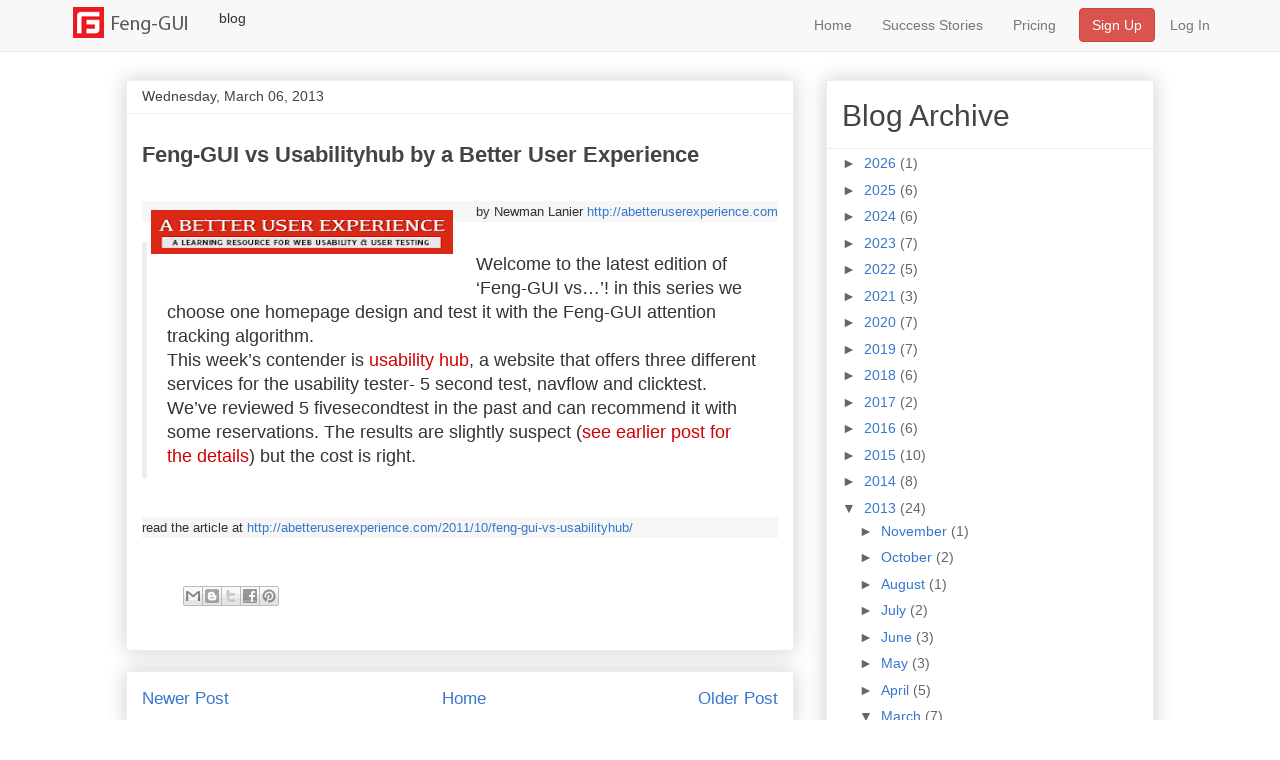

--- FILE ---
content_type: application/javascript
request_url: http://feng-gui.com/includes/fg.js
body_size: 31014
content:


function appTopMenu(isAppMenu) {
  var bAppMenu = false;
  if (typeof isAppMenu !== 'undefined') { bAppMenu = isAppMenu }

  var str = "";

  if (bAppMenu) {
      str += '<nav class="navbar navbar-default" role="navigation">';
      str += '<div class="container-fluid">';
  } else {
      str += '<nav id="fg-navbar-homepage" class="navbar navbar-default navbar-fixed-top" role="navigation">';
      str += '<div class="container">';
  }
  str += '<div class="navbar-header">';
  str += '<button type="button" class="navbar-toggle" data-toggle="collapse" data-target=".navbar-collapse">';
  str += '<span class="sr-only">Toggle navigation</span>';
  str += '<span class="icon-bar"></span>';
  str += '<span class="icon-bar"></span>';
  str += '<span class="icon-bar"></span>';
  str += '</button>';
  str += '<a href="https://feng-gui.com" title="Feng-GUI home page"><img src="https://feng-gui.com/includes/app-feng-gui-logo.png" alt="Feng-GUI homepage" style="padding:8px;"/></a>';
  str += '</div>';
  str += '<div id="fg-navbar-collapse-1" class="collapse navbar-collapse" >';

  str += '<div class="pull-right"><ul class="nav navbar-nav navbar-right">';
  if (bAppMenu) {
    str += '<li class="dropdown"><a href="#">&nbsp;&nbsp;Help&nbsp;&nbsp;&nbsp;<b class="caret"></b></a>';
    str += '<ul class="dropdown-menu">';
    str += '<li><a href="https://feng-gui.com/help">Help &amp; Documentation</a></li>';
    str += '<li><a href="https://feng-gui.com/videos">Video Tutorials</a></li>';
    str += '<li><a href="https://feng-gui.com/faq">Frequent Questions</a></li>';
    str += '<li><a href="https://feng-gui.com/developers">Developers &amp; APIs</a></li>';
    str += '<li><a href="https://feng-gui.com/gallery">Reports Gallery</a></li>';
    str += '</ul>';
    str += '</li>';
  } else {
    //str += '<li><a href="https://feng-gui.com/">Home</a></li>';
    str += '<li><a href="https://feng-gui.com/products">Features</a></li>';
    str += '<li><a href="https://feng-gui.com/clients">Customers</a></li>';
    str += '<li><a href="https://feng-gui.com/price">Pricing</a></li>';

    str += '<li class="dropdown"><a href="#">&nbsp;&nbsp;Solutions&nbsp;<b class="caret"></b></a>';
    str += '<ul class="dropdown-menu">';
    str += '<li><a href="https://feng-gui.com/solutions-website.htm">Website Design</a></li>';
    str += '<li><a href="https://feng-gui.com/solutions-packaging.htm">Packaging Design</a></li>';
    str += '<li><a href="https://feng-gui.com/solutions-signage.htm">Retail &amp; Signage</a></li>';
    str += '<li><a href="https://feng-gui.com/solutions-video.htm">Video &amp; Commercials</a></li>';
    str += '<li role="presentation" class="divider"></li>';
    str += '<li><a href="https://feng-gui.com/solutions-agencies.htm">Agencies</a></li>';
    str += '<li><a href="https://feng-gui.com/solutions-branding.htm">Branding</a></li>';
    str += '<li><a href="https://feng-gui.com/solutions-advertisers.htm">Advertisers</a></li>';
    str += '<li><a href="https://feng-gui.com/solutions-designers.htm">Designers</a></li>';
    str += '</ul>';
    str += '</li>';

    str += '<li class="dropdown"><a href="#">&nbsp;&nbsp;Resources&nbsp;<b class="caret"></b></a>';
    str += '<ul class="dropdown-menu">';
    str += '<li><a href="https://feng-gui.com/help">Help &amp; Documentation</a></li>';
    str += '<li><a href="https://feng-gui.com/videos">Video Tutorials</a></li>';
    str += '<li><a href="https://feng-gui.com/faq">Frequent Questions</a></li>';
    str += '<li><a href="https://feng-gui.com/science">Science & Quality</a></li>';
    str += '<li><a href="https://feng-gui.com/developers">Developers &amp; APIs</a></li>';
    str += '<li><a href="https://feng-gui.com/gallery">Reports Gallery</a></li>';
    str += '<li><a href="https://feng-gui.com/resources">Reading Resources</a></li>';
    str += '<li><a href="https://feng-gui.com/wiifm">What&apos;s in it for Me?</a></li>';
    str += '<li><a href="//blog.feng-gui.com">Blog</a></li>';
    str += '</ul>';
    str += '</li>';
  }

  /* if logged in */
  var username = fgGetCookie("username");
  if(username)
  {
    str += '<li class="dropdown"><a href="https://app.feng-gui.com">&nbsp;&nbsp;My Account&nbsp;&nbsp;<b class="caret"></b></a>';
    str += '<ul class="dropdown-menu">';
    str += '<li><a href="https://app.feng-gui.com/account.aspx"><i class="fa fa-cog"></i>&nbsp;&nbsp;Settings</a></li>';
    str += '<li role="presentation" class="divider"></li>';
    str += '<li><a href="https://app.feng-gui.com/logout.aspx"><i class="fa fa-sign-out"></i>&nbsp;&nbsp;Sign out</a></li>';
    str += '</ul>';
    str += '</li>';
  } else {
    str += '<li><div class="btn btn-danger" style="margin-top:8px;margin-left:8px"><a style="color:#fff" href="https://feng-gui.com/sign-up">&nbsp;Sign Up&nbsp;</a></div></li>';
    str += '<li><a href="https://app.feng-gui.com">&nbsp;Login&nbsp;</a></li>';
  }

  str += '</ul></div>';

  str += '</div><!-- /.navbar-collapse -->';
  str += '</div><!-- /.container -->';
  str += '</nav>';
  str += '<!-- menu end -->';

  document.currentScript.insertAdjacentHTML('beforebegin', str);
}

function fgBottomMenu(){

  var str = "";

  str += '<footer class="fg-panel-down container"><div class="row" style="padding:12px">';

  str += '<div class="col-md-2"><h2>Product</h2>';
  str += '<a href="https://feng-gui.com">Home</a><br/><a href="https://feng-gui.com/products">Features</a><br/><a href="https://feng-gui.com/price">Plans & Pricing</a><br/><a href="https://feng-gui.com/faq">Frequent Questions</a><br/><a href="https://feng-gui.com/wiifm">What&apos;s in it for Me?</a><br/><a href="https://feng-gui.com/comparison.htm">Comparison</a>';
  str += '</div>';

  str += '<div class="col-md-2"><h2>Solutions</h2>';
  str += '<a href="https://feng-gui.com/solutions-website.htm">Website Design</a><br/><a href="https://feng-gui.com/solutions-packaging.htm">Packaging Design</a><br/><a href="https://feng-gui.com/solutions-signage.htm">Retail & Signage</a><br/><a href="https://feng-gui.com/solutions-video.htm">Video &amp; Commercials</a><br/><a href="https://feng-gui.com/solutions-agencies.htm">Agencies</a><br/><a href="https://feng-gui.com/solutions-branding.htm">Branding</a><br/><a href="https://feng-gui.com/solutions-advertisers.htm">Advertisers</a><br/><a href="https://feng-gui.com/solutions-designers.htm">Designers</a>';
  str += '</div>';

  str += '<div class="col-md-2"><h2>Resources</h2>';
  str += '<a href="https://feng-gui.com/help">Help &amp; Documentation</a><br/><a href="https://feng-gui.com/videos">Video Tutorials</a><br/><a href="https://feng-gui.com/science">Science & Quality</a><br/><a href="https://feng-gui.com/developers">Developers &amp; APIs</a><br/><a href="https://feng-gui.com/gallery">Reports Gallery</a><br/><a href="https://feng-gui.com/resources">Reading Resources</a>';
  str += '<br/><a class="" style="font-size:small" href="https://feng-gui.com/sitemap.htm">[+] Site map</a>';
  str += '</div>';

  str += '<div class="col-md-2"><h2>Customers</h2>';
  str += '<a href="https://feng-gui.com/clients">Customers</a><br/><a href="https://feng-gui.com/competencies#partners">Partners</a><br/><a href="https://feng-gui.com/affiliates.htm">Affiliates</a><br/><a href="https://app.feng-gui.com">Customer Login</a><br/>';
  str += '</div>';

  str += '<div class="col-md-2"><h2>Company</h2>';
  str += '<a href="https://feng-gui.com/about-us">About us</a><br/><a href="https://blog.feng-gui.com">Blog</a><br/><a href="https://www.youtube.com/@feng-gui?sub_confirmation=1" target="_blank">Videos</a><br/><a href="https://feng-gui.com/competencies#membership">Membership</a><br/><a href="https://feng-gui.com/competencies#compliance">Compliance</a><br/><a href="https://feng-gui.com/impressum">impressum / imprint</a><br/>';
  str += '</div>';

  str += '<div class="col-md-2"><h2>Terms</h2>';
  str += '<a href="https://feng-gui.com/tos">Terms of Service</a><br/><a href="https://feng-gui.com/sla">Service Level Agreement</a><br/><a href="https://feng-gui.com/privacy">Privacy Policy</a><br/><a href="https://feng-gui.com/ai.htm">AI Terms</a><br/><a href="https://feng-gui.com/ethical-policy.htm">Ethics Policy</a><br/><a href="https://feng-gui.com/evaluation.htm">Evaluation Agreement</a><br/><a href="https://feng-gui.com/api-agreement.htm">API Agreement</a><br/><a href="https://feng-gui.com/affiliate-agreement.htm">Affiliate Terms</a><br/>';
  str += '</div>';

  str += '</div>';

  str += '<div class="row footnote">';
  str += '<div class="col-md-6">';

  str += '<a href="https://www.youtube.com/@feng-gui?sub_confirmation=1" target="_blank"><i class="fa-fg-circle-1 fa fa-youtube-play"></i></a>&nbsp;';
  str += '<a href="https://blog.feng-gui.com" target="_blank"><i class="fa-fg-circle-1 fa fa-rss"></i></a>&nbsp;';
  str += '<a href="https://www.facebook.com/Feng.GUI.Attention.Analysis" target="_blank"><i class="fa-fg-circle-1 fa fa-facebook"></i></a>&nbsp;';
  str += '<a href="https://twitter.com/FengGUI" target="_blank"><i class="fa-fg-circle-1 fa fa-twitter"></i></a>&nbsp;';
  //str += '<a href="https://www.linkedin.com/company/feng-gui/" target="_blank"><i class="fa-fg-circle-1 fa fa-linkedin"></i></a>&nbsp;';

  str += '<br/>&copy; 2007-2026 Feng-GUI - AI-Powered Visual Analytics<br /></div>';
  str += '<div class="col-md-6">'
  str += '<a href="https://feng-gui.com/competencies#mit"><img src="https://feng-gui.com/images/mit-logo-3.png" width="100px"/></a>&nbsp;';
  str += '<a href="https://feng-gui.com/competencies#esomar"><img src="https://feng-gui.com/images/logo-esomar-2.png"/></a>&nbsp;';
  str += '<a href="https://feng-gui.com/competencies#insightsassociation"><img src="https://feng-gui.com/images/IA_CompanyMember_200w-bw.png" width="100px"/></a>&nbsp;&nbsp;';
  str += '<a href="https://feng-gui.com/competencies#nmsba"><img src="https://feng-gui.com/images/nmsba-bw-logo.png" width="100px"/></a>&nbsp;';
  str += '</div>';

  str += '</div>';

  str += '</footer>';

  document.currentScript.insertAdjacentHTML('beforebegin', str);

}

function fgWindowOnLoad() {
  if (isConsoleTrace) console.log('fgWindowOnLoad');

  createAnnotation();

  // init video objects
  videoInitAll();

  // get current url from cookie
  g_selectImageUrl = fgGetCookie("selectedImageUrl2");
  // set UI
  SetMainImageByUrl(g_selectImageUrl);

  // init and resize file manager
  FileManagerInit();
}

function destroyAnnotation(){
  // destroy previous created annotation
  if (g_annotationsObject){
    if (isConsoleTrace) console.log('clear annotations');
    var $img = $j('#imgImageOrigLarge');
    //if (g_annotationsObject.data('imgImageOrigLarge')) {
    $img.removeData('annotateImage');
    g_annotationsObject = undefined;
    $j('#image-annotate-canvas').remove();
    $j('#image-annotate-buttons').remove();
    $j('#aoibuttonsparent li').remove();
  }
}
function createAnnotation()
{
  // do not perform this function on report page
  if (isReportPage()) return;

  destroyAnnotation();
  // create annotations
  g_annotationsObject = $j("#imgImageOrigLarge").annotateImage({
      getUrl: "action.aspx?actiontype=aoi&action=get",
      saveUrl: "action.aspx?actiontype=aoi&action=save",
      saveAllUrl: "action.aspx?actiontype=aoi&action=saveall",
      deleteUrl: "action.aspx?actiontype=aoi&action=delete",
      editable: true
    });

  // move the AOI buttons to another parent
  $j('#aoibuttonsparent').append($j('#image-annotate-buttons>'));
}

/* jquery.blockUI */
/* timout in seconds added to prevent endless ui block */
function showProgressDialog(s, timeout) {
  var ltimeout = 0;
	if (typeof timeout == 'undefined') ltimeout = 0;
	else ltimeout = timeout * 1000; /* convert seconds to milliseconds */
    $j.blockUI({message:'<div style="padding:12px;"><img class="img-responsive" style="display:block;margin: 0 auto" src="[data-uri]" />' + s + '</div>',
    overlayCSS:{backgroundColor:'#333333'}, 
    timeout:ltimeout
  });
}
function closeProgressDialog()
{
  $j.unblockUI();
}

/* function is called prior to postback */
function fgCallImageAttention() {
  // clear the filemanager selected items
  getRadFileExplorer().get_fileList().clearSelection();
  showProgressDialog('Analyzing ... <br/>This may take a few seconds for images and a few minutes for videos.', 120);
}

/* function is called prior to postback */
function fgCallAI() {
  showProgressDialog('Asking Assistant ... <br/>This may take from a few seconds and up to 5 minutes.', 300);
}
function fgAddAIQuestion() {
  document.getElementById("txtUserInput").value += " " + document.getElementById("questions").value;
}

// set the main reports for image url
function SetMainImageByUrl(imgUrl)
{
  if (isConsoleTrace) console.log('SetMainImageByUrl imgUrl', imgUrl);
  g_selectImageUrl = imgUrl;

  // using this cookie to transfer the selected image to the server
  // do not perform this function on report page
  // we do not want the report to override the selected application image
  if (!isReportPage()){
  fgCreateCookie("selectedImageUrl2", imgUrl, 30);
  }

  showProgressDialog('Loading image and reports ...', 60);

  // stop all playback
  videoPauseAll();

  // set reference to images
  imgOrig = document.getElementById("imgImageOrig");
  imgAtt = document.getElementById("imgImage");
  imgGaze = document.getElementById("imgGazePlot");
  imgOp = document.getElementById("imgImageOpacity");
  imgAOI = document.getElementById("imgAOI");
  imgAES = document.getElementById("imgAES");
  g_AnnotationsCanvas = document.getElementById("image-annotate-canvas");

  // image or video
  if (fgIsImageUrl(imgUrl) || (imgUrl == ''))
  {
    // set image as main image
    SetMainImageImageByUrl(imgUrl);
  }
  else if (fgIsVideoUrl(imgUrl))
  {
    // set video as main image
    SetMainImageVideoByUrl(imgUrl);
  }

  // download images in a queue to make sure all images downloaded before releasing the UI
  imagesQueue = imagesQ;
  imagesQueue.onComplete = function(){
    preLoadAllImagesCallback();
    closeProgressDialog();
  }
  imagesQueue.queue_images([srcOrig, srcAtt, srcGaze, srcOp, srcAOI, srcAES]);
  imagesQueue.process_queue();

  SetMainImageInfo();
  if (fgIsVideoUrl(imgUrl))
  {
    createVideoGazeReport(srcGazedata);
  }

  if (!isReportPage()){
    // check if this image/video is currently being analyzed
    checkServiceStatus(imgUrl);

    appInitHelpBox();
  }

  
}

// first, enable all UI controls. than, disable controls base on selection
function enableUIControls()
{
  $j("#heatmap_button").removeClass("disabled");

  $j("#fgMnuAOIToggle").removeClass("disabled");
  $j("#fgMnuAOIButton").removeClass("disabled");
  $j("#fgMnuShareButton").removeClass("disabled");
  $j("#fgMnuCompareButton").removeClass("disabled");
  $j("#fgMnuAIButton").removeClass("disabled");
  $j("#fgSalesBrainButton").removeClass("disabled");

  $j("#fgMnuDownloadOriginal").removeClass("disabled");
  $j("#fgMnuDownloadHeatmap").removeClass("disabled");
  $j("#fgMnuDownloadGazeplot").removeClass("disabled");
  $j("#fgMnuDownloadOpacity").removeClass("disabled");
  $j("#fgMnuDownloadAoi").removeClass("disabled");
  $j("#fgMnuDownloadAes").removeClass("disabled");

  $j("#fgMnuDownloadAoiCsv").removeClass("disabled");
  $j("#fgMnuDownloadGazdataCsv").removeClass("disabled");
  $j("#fgMnuDownloadFer").removeClass("disabled");
  $j("#fgMnuDownloadPdf").removeClass("disabled");

  // enable controls
  $j("#chkAutoAddAOIs").removeAttr("disabled");
  $j("#chkDrawLegend").removeAttr("disabled"); 
  $j("#chkMergeOriginal").removeAttr("disabled");
  $j("#chkOpacityWhite").removeAttr("disabled");
  $j("#chkFocusScores").removeAttr("disabled");
  $j("#chkAestheticsScores").removeAttr("disabled");
  $j("#chkOutputMergeScoresChart").removeAttr("disabled");

  $j("#openAICtrl_btnSend").removeAttr("disabled");
  
}

// disable UI items based on single or multi select
function SetUISingleOrMulti(isSingle){
  if (isConsoleTrace) console.log('SetUISingleOrMulti', isSingle);

  enableUIControls();

  if (!isSingle)
  {
    $j("#heatmap_button").addClass("disabled");
    $j("#fgMnuAOIToggle").addClass("disabled");
    $j("#fgMnuAOIButton").addClass("disabled");
    $j("#fgMnuShareButton").addClass("disabled");
    $j("#fgMnuDownloadOriginal").addClass("disabled");
    $j("#fgMnuDownloadHeatmap").addClass("disabled");
    $j("#fgMnuDownloadGazeplot").addClass("disabled");
    $j("#fgMnuDownloadOpacity").addClass("disabled");
    $j("#fgMnuDownloadAoi").addClass("disabled");
    $j("#fgMnuDownloadAes").addClass("disabled");
    $j("#fgMnuDownloadAoiCsv").addClass("disabled");
    $j("#fgMnuDownloadGazdataCsv").addClass("disabled");
    $j("#fgMnuDownloadFer").addClass("disabled");    
    $j("#fgMnuDownloadPdf").addClass("disabled");
    $j("#fgMnuAIButton").addClass("disabled");
    $j("#fgSalesBrainButton").addClass("disabled");
  }
}

function SetUIImageOrVideo(isImage){
  
  const uiStates=UIStatesLoad();

  if (isImage)
  {
    $j("#divImageReports").show();
    $j("#image-info-row").show();
    $j("#aoistable-row").show();$j("#aoistable").show();
    $j("#divVideoReports").hide();$j("#video-cd").hide();$j("#vg-tooltip-element").hide();

    // disable buttons and menu items
    $j("#fgMnuDownloadGazdataCsv").addClass("disabled");
    $j("#fgMnuDownloadFer").addClass("disabled");

    // disable controls
    $j("#chkOutputMergeScoresChart").attr("disabled", true);

    if(uiStates.aiChatOpen)$j("#fgAIChat").show();
  } 
  else // is video
  {
    $j("#divImageReports").hide();
    $j("#image-info-row").hide();
    $j("#aoistable-row").hide(); $j("#aoistable").hide();
    $j("#divVideoReports").show();$j("#video-cd").show();$j("#vg-tooltip-element").show();

    // disable buttons and menu items
    $j("#fgMnuCompareButton").addClass("disabled");
    $j("#fgMnuAIButton").addClass("disabled");
    $j("#fgMnuDownloadAoi").addClass("disabled");
    $j("#fgMnuDownloadAoiCsv").addClass("disabled");
    $j("#fgMnuDownloadAes").addClass("disabled");
    $j("#fgMnuDownloadPdf").addClass("disabled");

    // disable controls
    $j("#chkAutoAddAOIs").attr("disabled", true);
    $j("#chkDrawLegend").attr("disabled", true);
    $j("#chkMergeOriginal").attr("disabled", true);
    $j("#chkOpacityWhite").attr("disabled", true);
    
    $j("#openAICtrl_btnSend").attr("disabled", true);
    $j("#fgAIChat").hide();
  }

  UIStatesLoadToUI();
}

function preventCacheSuffix(separator){
  var rand;
  rand = (new Date()).getTime();
  return separator + "ticks=" + rand;
}

function checkURLExists(url){
  const xhr = new XMLHttpRequest();
  xhr.open('HEAD', url, false); // synchronous request
  xhr.send();
  return xhr.status >= 200 && xhr.status < 300;
}

function SetMainImageImageByUrl(imgUrl){
  if (isConsoleTrace) console.log('SetMainImageImageByUrl imgUrl', imgUrl);

  // set empty image url.
  if (imgUrl == '') imgUrl = IMAGE_EMPTY_DEFAULT;

  // set main images
  srcOrig =imgUrl + preventCacheSuffix('?');
  srcAtt  =replaceSuffix(imgUrl, "_heatmap.png", ".png")  + preventCacheSuffix('?');
  srcOp   =replaceSuffix(imgUrl, "_opacity.png", ".png")+ preventCacheSuffix('?');
  srcGaze =replaceSuffix(imgUrl, "_gazeplot.png", ".png") + preventCacheSuffix('?');
  srcAOI  =replaceSuffix(imgUrl, "_aoi.png", ".png")    + preventCacheSuffix('?');
  srcAES  =replaceSuffix(imgUrl, "_aes.png", ".png")    + preventCacheSuffix('?');

  // set info url
  srcInfo=replaceSuffix(imgUrl, "_info.txt", ".png")    + preventCacheSuffix('?');
  srcMsgs=replaceSuffix(imgUrl, "_msgs.txt", ".png")    + preventCacheSuffix('?');

  // enable/disable UI
  SetUIImageOrVideo(true);

  GetImageMessages();

  SetAnnotationImage(imgUrl);
}

function GetImageMessages(){
  // do not perform this function on report page
  if (isReportPage()) return;

  var chatParent = document.getElementById("ltlChatHistoryParent");
  $j.ajax({
    url: srcMsgs,
    async: false,
    dataType: 'html',
    success: function (data) {
      chatParent.innerHTML = convertMarkdownToHtml(data);
      //chatParent.scrollTop = chatParent.scrollHeight;
    },
    error: function(xhr)
    {
      chatParent.innerHTML = "";
    }
  });//ajax

}

function convertMarkdownToHtml(markdownText) {

    markdownText = convertNewlinesToBr(markdownText);

    // Convert **bold** to <b>bold</b>
    markdownText = markdownText.replace(/\*\*(.*?)\*\*/g, '<b>$1</b>');
    
    // Convert *italic* to <i>italic</i>
    markdownText = markdownText.replace(/\*(.*?)\*/g, '<i>$1</i>');
    
    // Convert bullet points (- item) to <ul><li>...</li></ul>
    markdownText = markdownText.replace(/- (.*?)<br>/g, '<li>$1</li>');
    markdownText = markdownText.replace(/<li>/, '<ul><li>').replace(/<\/li>/, '</li></ul>');
    
    return markdownText;
}

function convertNewlinesToBr(data) {
    // Encode HTML entities and replace newlines with <br>
    const encodedData = escapeHtml(data);
    return encodedData.replace(/\n/g, "<br>");
}

function escapeHtml(str) {
    return str.replace(/&/g, "&amp;")
              .replace(/</g, "&lt;")
              .replace(/>/g, "&gt;")
              .replace(/"/g, "&quot;")
              .replace(/'/g, "&#39;");
}


function SetAnnotationImage(imgUrl){
  // g_annotationsObject is undefined. THINK: of using isReportPage() instead
  if (!g_annotationsObject) return;

  // the delay is important for waiting to resize and refresh properly after the window was resized
  window.setTimeout(function(){

    g_AnnotationsCanvas.style.backgroundImage = "url(" + imgUrl + ")";

    // set the canvas size the same as 'imgImage' imgAtt
    g_AnnotationsCanvas.style.height = Math.floor(imgAtt.offsetHeight-2) + "px";
    g_AnnotationsCanvas.style.width = Math.floor(imgAtt.offsetWidth-2) + "px";
    g_AnnotationsCanvas.style.backgroundSize = g_AnnotationsCanvas.style.width + "px" + " " + g_AnnotationsCanvas.style.height + "px";
    var canvasEdit = document.getElementById("image-annotate-edit");
    canvasEdit.style.height = g_AnnotationsCanvas.style.height;
    canvasEdit.style.width = g_AnnotationsCanvas.style.width;
    var canvasView = document.getElementById("image-annotate-view");
    canvasView.style.height = g_AnnotationsCanvas.style.height;
    canvasView.style.width = g_AnnotationsCanvas.style.width;

      // load annotation
    $j.fn.annotateImage.ajaxLoad(g_annotationsObject);

  }, 300); 

/*
  // return, moved from 384x256 to pixels
  return;

  // background download of original image in order to know its size and adjust the AOI canvas size
  imgPreloader = new Image();
  imgPreloader.onload = function () {

    var imgPreloader_width;
    var imgPreloader_height;

    imgPreloader_width = this.width;
    imgPreloader_height = this.height;

    thumbRatio = 384 / 256;
    imageRatio = imgPreloader_width / imgPreloader_height;

    //if image is smaller than minimum size, load it as is
    if ((imgPreloader_width <= 384) && (imgPreloader_height <= 256)) {
        imgOrig.style.height = imgPreloader_height + "px";
        imgOrig.style.width = imgPreloader_width + "px";

        // annotation canvas
        if (g_AnnotationsCanvas) {
            g_AnnotationsCanvas.style.height = imgPreloader_height + "px";
            g_AnnotationsCanvas.style.width = imgPreloader_width + "px";
            g_AnnotationsCanvas.style.backgroundSize = imgPreloader_width + "px" + " " + imgPreloader_height + "px";
        }
    }
    else {
        thumbWidth = 384; thumbHeight = 256;
        if (thumbRatio < imageRatio) {
          thumbHeight = Math.ceil(thumbWidth / imageRatio);
        } else {
          thumbWidth = Math.ceil(thumbHeight * imageRatio);
        }
        imgOrig.style.width = thumbWidth + "px";
        imgOrig.style.height = thumbHeight + "px";

        // annotation canvas
        if (g_AnnotationsCanvas) {
            g_AnnotationsCanvas.style.height = thumbHeight + "px";
            g_AnnotationsCanvas.style.width = thumbWidth + "px";
            g_AnnotationsCanvas.style.backgroundSize = thumbWidth + "px" + " " + thumbHeight + "px";
        }
    }

    // set the view dimensions as the canvas
    if (g_AnnotationsCanvas) {
        var canvasEdit = document.getElementById("image-annotate-edit");
        canvasEdit.style.height = g_AnnotationsCanvas.style.height;
        canvasEdit.style.width = g_AnnotationsCanvas.style.width;
    }

  };
  imgPreloader.src = imgUrl;

*/
}

function preLoadAllImagesCallback(){
  imgOrig.src = srcOrig;
  imgImageOrigLarge.src = srcOrig;
  imgAtt.src = srcAtt;
  imgGaze.src = srcGaze;
  imgOp.src = srcOp;
  imgAOI.src = srcAOI;
  imgAES.src = srcAES;

  /* lightbox - update the href of all lightbox anchors
  note: not using .data-footer property of ekko-lightbox. 
  the footer is not always updated properly and show older values. seems a ekko-lightbox bug.
  */
  $j('*[data-toggle="lightbox"]').each(function () {
      this.href = this.children[0].src;
  });
}

// set controls values from _info.txt fill aois table
function SetMainImageInfo(){
  if (isConsoleTrace) console.log('SetMainImageInfo', srcInfo);

  $j.getJSON(srcInfo, function (data)
  {
    // set controls values from _info.txt
    // if no such element in the page, return
    if (isReportPage() == false){
      document.getElementById('mnuViewType').value = (data.ViewTypeOptions === undefined ? 0 : data.ViewTypeOptions);
      document.getElementById('mnuViewDistance').value = (data.ViewDistanceOptions === undefined ? 0 : data.ViewDistanceOptions);

      document.getElementById('mnuViewDuration').value = 2; // default as 5.0 seconds
      if((data.OutputOptions == (data.OutputOptions | 128))) document.getElementById('mnuViewDuration').value = 1;
      if((data.OutputOptions == (data.OutputOptions | 256))) document.getElementById('mnuViewDuration').value = 2;
      if((data.OutputOptions == (data.OutputOptions | 512))) document.getElementById('mnuViewDuration').value = 3;

      if (isConsoleTrace) console.log('data.AnalysisOptions', data.AnalysisOptions);

      document.getElementById('chkAutoAddAOIs').checked = (data.OutputOptions == (data.OutputOptions | 64));
      document.getElementById('chkAnalyzeEmotions').checked = (data.AnalysisOptions == (data.AnalysisOptions | 512));

      document.getElementById('chkDrawLegend').checked = (data.OutputOptions == (data.OutputOptions | 8));
      document.getElementById('chkMergeOriginal').checked = (data.OutputOptions == (data.OutputOptions | 1));
      document.getElementById('chkOpacityWhite').checked = (data.OutputOptions == (data.OutputOptions | 32));

      document.getElementById('chkFocusScores').checked = (data.OutputOptions == (data.OutputOptions | 2));
      document.getElementById('chkAestheticsScores').checked = (data.OutputOptions == (data.OutputOptions | 4));
      document.getElementById('chkOutputMergeScoresChart').checked = (data.OutputOptions == (data.OutputOptions | 16));
    }

    document.getElementById('imageInfoOverall').innerHTML = "Overall: " + (data.Overall === undefined ? 'NA' : data.Overall) + "&nbsp;&nbsp;&nbsp;&nbsp;";
    document.getElementById('imageInfoClear').innerHTML = "Clear: " + (data.Clear === undefined ? 'NA' : data.Clear) + "&nbsp;&nbsp;&nbsp;&nbsp;";
    document.getElementById('imageInfoComplex').innerHTML = "Complex: " + (data.Complexity === undefined ? 'NA' : data.Complexity) + "&nbsp;&nbsp;&nbsp;&nbsp;";
    document.getElementById('imageInfoFocus').innerHTML = "Focus: " + (data.Focus === undefined ? 'NA' : data.Focus) + "&nbsp;&nbsp;&nbsp;&nbsp;";
    document.getElementById('imageInfoExciting').innerHTML = "Exciting: " + (data.Exciting === undefined ? 'NA' : data.Exciting) + "&nbsp;&nbsp;&nbsp;&nbsp;";
    document.getElementById('imageInfoBalanced').innerHTML = "Balanced: " + (data.Balance === undefined ? 'NA' : data.Balance) + "&nbsp;&nbsp;&nbsp;&nbsp;";

    //TODO document.getElementById('imageInfo2').innerHTML = "Balanced: " + (data.Balance === undefined ? 'NA' : data.Balance) + "&nbsp;&nbsp;&nbsp;&nbsp;";

    /* fill AOIs table from _info.txt */
    $j('#aoistable tr').not(':first').remove();
    var htmlAOIs = '';
    if (data.AOIs != undefined)
    {
      // sort table by TimeToFirstFixation
      data.AOIs.sort(sortAOIsByTimeToFirstFixation);

      for (var i = 0; i < data.AOIs.length; i++)
      {
        htmlAOIs += '<tr class="clickable-row">';
        htmlAOIs += '<td>' + data.AOIs[i].text + '</td>';
        htmlAOIs += '<td>' + data.AOIs[i].VisibilityScore + '<small>%</small>&nbsp;' + htmlUpDownSymbol(data.AOIs[i].VisibilityScore,25,100)+'</td>';
        // if fixation count is 0, print these values as NA and not as 0. 
        // if fixation count is 0, its a mistake to present TimeToFirstFixation with value 0, which is a valid value.
        if(data.AOIs[i].FixationCount==0){
          data.AOIs[i].TimeToFirstFixation='NA';
          data.AOIs[i].FixationsBefore='NA';
          data.AOIs[i].FixationLength='NA';
        }
        htmlAOIs += '<td>' + data.AOIs[i].TimeToFirstFixation + '&nbsp;<small>ms</small>&nbsp;' + htmlUpDownSymbol(data.AOIs[i].TimeToFirstFixation,0,1500)+'</td>';
        htmlAOIs += '<td>' + data.AOIs[i].FixationsBefore + '&nbsp;' + htmlUpDownSymbol(data.AOIs[i].FixationsBefore,0,5)+'</td>';
        htmlAOIs += '<td>' + data.AOIs[i].FixationLength + '&nbsp;<small>ms</small>&nbsp;' + htmlUpDownSymbol(data.AOIs[i].FixationLength,500,10000)+'</td>';
        htmlAOIs += '<td>' + data.AOIs[i].FixationCount + '&nbsp;' + htmlUpDownSymbol(data.AOIs[i].FixationCount,2,30) + '</td>';
        
        htmlAOIs += '<td>' + data.AOIs[i].intensity + '<small>%</small>&nbsp;' + htmlUpDownSymbol(data.AOIs[i].intensity,50,100) + '</td>';
        htmlAOIs += '<td>' + data.AOIs[i].orientation + '<small>%</small>&nbsp;' + htmlUpDownSymbol(data.AOIs[i].orientation,50,100) + '</td>';
        htmlAOIs += '<td>' + data.AOIs[i].colorRedGreen + '<small>%</small>&nbsp;' + htmlUpDownSymbol(data.AOIs[i].colorRedGreen,50,100) + '</td>';
        htmlAOIs += '<td>' + data.AOIs[i].colorBlueYellow + '<small>%</small>&nbsp;' + htmlUpDownSymbol(data.AOIs[i].colorBlueYellow,50,100) + '</td>';
        htmlAOIs += '<td>' + data.AOIs[i].left + '</td>';
        htmlAOIs += '<td>' + data.AOIs[i].top + '</td>';
        htmlAOIs += '<td>' + data.AOIs[i].width + '</td>';
        htmlAOIs += '<td>' + data.AOIs[i].height + '</td>';
        htmlAOIs += '</tr>';
      }
    }
    $j('#aoistable tr').last().after(htmlAOIs);

  });
}

function htmlUpDownSymbol(value, min, max){
  if (value=='NA') return'';
  if ((value >= min) && (value <= max))
  {
    return '<i class=\"fa fa-caret-up\" style=\"color:#009479;\"></i>';
  }else{
    return '<i class=\"fa fa-caret-down\" style=\"color:#CD5C5C;\"></i>';
  }
}

function htmlCircleProgress(value,min1,max1,min2,max2){
  if (value == '') return "";

  var color;
  if ((value >= min1) && (value < max1))
    color="#D3212C";
  else if ((value >= min2) && (value < max2))
   color="#FF980E";
  else 
    color="#069C56";
  //add a div to center inside
  return '<div><div class="progress-bar" style="background:' + 
    'radial-gradient(closest-side, white 79%, transparent 80% 100%), conic-gradient(' + color + ' ' + value + '%, lightgray 0);' + 
    '" role="progressbar" aria-valuenow="' + value + '" aria-valuemin="0" aria-valuemax="100">' + value + '</div></div>';

}

function SetMainImageVideoByUrl(imgUrl)
{
  if (isConsoleTrace) console.log('SetMainImageVideoByUrl imgUrl', imgUrl);

  // set empty image url.
  if (imgUrl == '')
    imgUrl = IMAGE_EMPTY_DEFAULT;

  // enable/disable UI
  SetUIImageOrVideo(false);
  
  // clear main images
  srcOrig = IMAGE_EMPTY_DEFAULT;
  srcAtt = IMAGE_EMPTY_DEFAULT;
  srcGaze = IMAGE_EMPTY_DEFAULT;
  srcOp = IMAGE_EMPTY_DEFAULT;
  srcAOI = IMAGE_EMPTY_DEFAULT;
  srcAES = IMAGE_EMPTY_DEFAULT;

  // set info url
  srcInfo = replaceSuffix(imgUrl, "_info.txt", ".mp4") + preventCacheSuffix('?');
  srcGazedata = replaceSuffix(srcInfo, "_gazedata.csv", "_info.txt") + preventCacheSuffix('?');

  // set main images
  srcAtt =  replaceSuffix(imgUrl, "_heatmap.mp4", ".mp4")  + preventCacheSuffix('?');
  srcOp =   replaceSuffix(imgUrl, "_opacity.mp4", ".mp4")  + preventCacheSuffix('?');
  srcGaze = replaceSuffix(imgUrl, "_gazeplot.mp4", ".mp4") + preventCacheSuffix('?');

  // set video thumbnail
  var videoThumbUrl = replaceSuffix(imgUrl, "_vthumb.png", ".mp4");
  // srcOrig is important. it is used by annotation to know the real dimensions of the image/video and scale the AOIs acoardingly
  srcOrig = videoThumbUrl;
  $j("#imgImageOrig").attr('src', videoThumbUrl );
  
  // set annotation image
  SetAnnotationImage(videoThumbUrl);

  // set video and reports sources
  // Setting the source will reset the player and show the poster
  videoReload(playerVideoOrig, imgUrl);
  videoReload(playerVideoHeatmap, srcAtt);
  videoReload(playerVideoOpacity, srcOp);
  videoReload(playerVideoGazePlot,srcGaze);
}

function videoInitAll()
{
  playerVideoOrig = videoInit("videoOrig");
  playerVideoHeatmap = videoInit("videoHeatmap");
  playerVideoOpacity = videoInit("videoOpacity");
  playerVideoGazePlot = videoInit("videoGazePlot");
}

function videoInit(videoId)
{
  if (isConsoleTrace) console.debug('videoInit ', videoId);

  var options = {
  controls: true,
  autoplay: false,
  preload: 'auto',
  durationDisplay: false,
  controlBar: {errorDisplay:false,pictureInPictureToggle: false}
  };
  let player = videojs(videoId, options);
  
  //player.controls(true);
  //player.autoplay(false);
  //player.preload = 'auto';
  //player.controlBar.errorDisplay = false;
  //player.controlBar.pictureInPictureToggle = false;
  //// Modify the time formatting function
  //player.formatTime = function(seconds) {
  //  // Format the time as mm:ss
  //  var minutes = Math.floor(seconds / 60);
  //  var remainingSeconds = Math.floor(seconds % 60);
  //  return minutes + ':' + (remainingSeconds < 10 ? '0' : '') + remainingSeconds;
  //};

  player.on('error', function (e) {
    if (isConsoleTrace) console.log('error ', videoId);
    // remove the error message
    player.error(null);
  })

  // enable only one playing player
  player.on('play', function() {

    if (player !== playerVideoOrig) playerVideoOrig.pause();
    if (player !== playerVideoHeatmap) playerVideoHeatmap.pause();
    if (player !== playerVideoOpacity) playerVideoOpacity.pause();
    if (player !== playerVideoGazePlot) playerVideoGazePlot.pause();

  })

  player.on('timeupdate', function () {
    videoTimeupdate(this);
  })

  return player;
}

// pause all playing videos
function videoPauseAll()
{
  if (playerVideoOrig)  playerVideoOrig.pause();
  if (playerVideoHeatmap)  playerVideoHeatmap.pause();
  if (playerVideoOpacity)  playerVideoOpacity.pause();
  if (playerVideoGazePlot)  playerVideoGazePlot.pause();
}

// set chart position base on video time
function videoTimeupdate(player)
{
  //if (isConsoleTrace) console.log('videoTimeupdate start', player.id());
  // avoid race update. checking time and not a boolean flag, since video update is done in async
  if (new Date().getTime() - g_updatedVideoFromChart < 500) return;

  const currentTime = player.currentTime();
  const videoDuration = player.duration();
  // if video not init, return
  if (!videoDuration) return;

  const clickCountEl = document.getElementById("chartCD");
  const leftPosition = 50;
  var legendWidth = 0;
  const xPosition = (currentTime / videoDuration) * (clickCountEl.clientWidth-leftPosition-legendWidth);

  //if (isConsoleTrace) console.log('hoverOnElement calling ', leftPosition + xPosition);
  hoverOnElement(clickCountEl.children[0], leftPosition + xPosition, 160);

  // example of how to Find the corresponding x-value in the Vega-Lite chart's data
  //const xFieldName = 'x'; // the name of the field that contains the x-values in your data
  //const xData = view.data('myData'); // the name of the dataset that contains your data
  //const xValue = xData.filter(d => d.time === currentTime)[0][xFieldName]; // find the x-value that corresponds to the current time

  if (isConsoleTrace) console.log('videoTimeupdate end');
}

const mouseEventOf = (eventType) => (element, x, y) => {
  if (element === undefined) return;
  const rect = element.getBoundingClientRect()

  const event = new MouseEvent(eventType, {
    view: window,
    bubbles: true,
    cancelable: true,
    clientX: rect.left + x,
    clientY: rect.top + y
  })
  element.dispatchEvent(event)
}

function clickOnElement(element, x, y){
  mouseEventOf('click')(element, x, y);
}

function hoverOnElement(element, x, y){
  mouseEventOf('pointermove')(element, x, y);
  //mouseEventOf('mouseover')(element, x, y);
}

// set video time based on chart selected time
function videoSetTime(value)
{
  if (isConsoleTrace) console.log('videoSetTime start');
  g_updatedVideoFromChart = new Date().getTime();
  playerVideoOrig.currentTime(value);
  playerVideoHeatmap.currentTime(value);
  playerVideoOpacity.currentTime(value);
  playerVideoGazePlot.currentTime(value);
  if (isConsoleTrace) console.log('videoSetTime end');
}

function videoPoster(player, posterUrl)
{
  //if (isConsoleTrace) console.log('videoPoster ', videoId, posterUrl);
  if (player === undefined) return;

  player.poster(''); //clear the poster to cause the animated gif to play again
  player.poster(posterUrl);
}

function videoReload(player, videoSrcUrl)
{
    //if (isConsoleTrace) console.log('videoReload ', player, videoSrcUrl);
    if (player === undefined) return;

    //player.reset(); // reset the player to make the navigation control functional
    player.type = 'video/mp4';
    player.src(videoSrcUrl);
}


// sort table by TimeToFirstFixation
function sortAOIsByTimeToFirstFixation(a, b){
  try {
    var comparison = 0;
    // if no FixationCount, have this last
    if (a.FixationCount == 0) return 1;
    if (b.FixationCount == 0) return -1;

    if (a.TimeToFirstFixation > b.TimeToFirstFixation) {
        comparison = 1;
    } else if (a.TimeToFirstFixation < b.TimeToFirstFixation) {
        comparison = -1;
    }
    return comparison;
  }
  catch(e){
    console.error(e, e.stack);
    return 0;
  }
}

function sortAOIsByName(a, b){
  try {
    var comparison = 0;
    if (a.text > b.text) {
        comparison = 1;
    } else if (a.text < b.text) {
        comparison = -1;
    }
    return comparison;
  }
  catch(e){
    console.error(e, e.stack);
    return 0;
  }
}

function fgIsImageUrl(url)
{
  // image thumb
  if (url.endsWith("_thumb.png"))
    return true;

  // image url and not a video thumb
  if ((url.endsWith(".png")) && (url.endsWith("_vthumb.png") == false))
    return true;

  return false;
}

function fgIsVideoUrl(url) 
{
  // video thumb
  if (url.endsWith("_vthumb.png")) 
    return true;

  // video url
  if (url.endsWith(".mp4"))
    return true;

  return false;
}

function getFilenameFromUrl(url)
{
  //return url.split('/').pop();
  return url.split('?')[0].split('/').pop();
}

function DownloadFile(downloadType)
{
    var imgUrl = fgGetCookie("selectedImageUrl2");
    var url = 'action.aspx?actiontype=download&type=' + downloadType + '&url=' ;
    url += imgUrl + '&' + (new Date()).getTime();

    location.href = url;
}

function DownloadZipFile()
{
    var url = 'action.aspx?actiontype=download&type=zip&url=' ;
    var imgID;
    for (var i = 0; i < getRadFileExplorer().get_selectedItems().length; i++) {
        var srcThumb = getRadFileExplorer().get_selectedItems()[i].get_url();
        if (srcThumb.endsWith("_thumb.png")) imgID = replaceSuffix(srcThumb, ".png",  "_thumb.png");
        if (srcThumb.endsWith("_vthumb.png")) imgID = replaceSuffix(srcThumb, ".mp4",  "_vthumb.png");
        url += imgID;
        if (i+1<getRadFileExplorer().get_selectedItems().length) url += ",";
    }

    if (isConsoleTrace) console.log('DownloadZipFile:' + url);
    location.href = url;

}

function fgCreateCookie(name, value, days) {
  var expires;
  if (days) {
      var date = new Date();
      date.setTime(date.getTime() + (1000 * 60 * 60 * 24 * days));
      expires = "; expires=" + date.toGMTString();
  } else {
      expires = "";
  }
  // create cookie for cross sub domains
  var domain = '.feng-gui.com';
  // on local development, create cookie for localhost
  if (isLocalhost()) domain = 'localhost';
  document.cookie = name + "=" + value + expires + ";path=/"+'; domain='+ domain;
}

function fgGetCookie(c_name) {
  if (document.cookie.length > 0) {
      c_start = document.cookie.indexOf(c_name + "=");
      if (c_start != -1) {
          c_start = c_start + c_name.length + 1;
          c_end = document.cookie.indexOf(";", c_start);
          if (c_end == -1) {
              c_end = document.cookie.length;
          }
          return unescape(document.cookie.substring(c_start, c_end));
      }
  }
  return "";
}

function deleteAllCookiesAllDomains() {
    deleteAllCookies('.feng-gui.com');
    if (isLocalhost()) deleteAllCookies('localhost');
    deleteAllCookies('app.feng-gui.com');
}

function deleteAllCookies(domain) {
    var cookies = document.cookie.split(";");

    for (var i = 0; i < cookies.length; i++) {
        var cookie = cookies[i];
        var eqPos = cookie.indexOf("=");
        var name = eqPos > -1 ? cookie.substr(0, eqPos) : cookie;
        document.cookie = name + "=;expires=Thu, 01 Jan 1970 00:00:00 GMT"+ ";path=/"+'; domain='+ domain;
    }
}


function fgGetParameterByName(name, url) {
    if (!url) {
      url = window.location.href;
    }
    name = name.replace(/[\[\]]/g, "\\$&");
    var regex = new RegExp("[?&]" + name + "(=([^&#]*)|&|#|$)"),
        results = regex.exec(url);
    if (!results) return null;
    if (!results[2]) return '';
    return decodeURIComponent(results[2].replace(/\+/g, " "));
}

/* if these parameters appear at URL, create cookies for them */
function applyCouponCookie() {
    var couponCode = fgGetParameterByName("coupon");
    if (couponCode != null) {
        fgCreateCookie("coupon", couponCode, 30);
    }

    var affiliateCode = fgGetParameterByName("affiliatecode");
    if (affiliateCode != null) {
        fgCreateCookie("affiliatecode", affiliateCode, 90);
    }
}

function showAddressDialog(){
    var dialogBody = "Enter web page address to capture as an image";
    dialogBody += "<br/><br/><span style=\"\">Web page capture can be inaccurate due to page speed or page behavior. <br/>";
    dialogBody += "For an accurate screenshot, you should create the screenshot manually, and then upload the image using the menu <a href=\"https://feng-gui.com/help#input-image\" target=\"_blank\">Upload > Image File</a><span>";
    //document.getElementsByClassName('bootbox-input-text')[0].placeholder="http://"
	bootbox.prompt(dialogBody, function (result) {
		if (result === null) {
			//cancel. do nothing.
		} else {
			if (result == '') return;
			showProgressDialog('Capture web page as image ...<br/>This may take a minute.', 60);
			$j("#website_input").val(result);
			/* setTimeout workaround firefox 'access to strict mode caller function is censored' error */
			setTimeout(function() { __doPostBack('upload_button', ''); }, 1);
		}
	});
}

function closeAOIDialog(){
  //if image-annotate-edit-form dialog open, close it
  var dlg = document.getElementById("image-annotate-edit-form");
  if (dlg != undefined)
  {
  }

}

/* cannot use bootbox. bootbox does not support mode-less which is mandatory for having the dialog open and edit the AOIs
function showAOIDialog(editable, image, note) {
    var dialogBody = "<div id=\"image-annotate-edit-form\" style=\"font-size:smaller\">aoi dialog. ";
    dialogBody += "<form><br/><br/><textarea style=\"width:100%\">" + note.text + "</textarea></form>";
    dialogBody += "<br/><br/><div>";
  
  bootbox.dialog({
      message: dialogBody,
      backdrop: 'static', onEscape: true,
      title:'<i class=\"fa fa-share-square-o\"></i>&nbsp;&nbsp;AOI Dialog',
      buttons: {
          ok: {
              label: "Ok",
              className: 'btn-default',
              callback: function(){
                  $.fn.annotateImage.saveAnnotation(editable, image);
                  // return to view mode
                  image.mode = 'view';
                  editable.destroy();
              }
          },
          delete: {
              label: "Delete",
              className: 'btn-default',
              callback: function(){
                $j.fn.annotateImage.deleteAnnotation(editable, image);
                // return to view mode
                image.mode = 'view';
                editable.destroy();
              }
          },
          cancel: {
              label: "Cancel",
              className: 'btn-default',
              callback: function(){
                  // return to view mode
                  image.mode = 'view';
                  editable.destroy();
              }
          }
      },
      callback: function (result) {
          if (result === null) {
              //cancel. do nothing.
          } else {
              if (result == '') return;
          }
      } 
    });
}
*/

function initAIQuestionsExamples()
{
  // Fetch the JSON data
fetch('https://app.feng-gui.com/includes/insights-q2.json' + '?v=8.2.6.4')
  .then(response => response.json())
  .then(data => {

      const questionsDropdown = document.getElementById("questions");
      const selectedData = data.filter(item => (item["Guidelines"] === "General") && (item["Types"] === "General"));
      selectedData.forEach(item => {
          item["Questions"].forEach(question => {
              const option = document.createElement("option");
              option.value = question;
              option.textContent = question;
              questionsDropdown.appendChild(option);
          });
      });
  })
  .catch(error => console.error("Error loading JSON file:", error));
}

function initAIQuestionsExamplesOld()
{
// Fetch the JSON data
fetch('https://app.feng-gui.com/includes/insights-questions.json')
  .then(response => response.json())
  .then(data => {
      // Fill Types Dropdown
      const stimuliTypeDropdown = document.getElementById("stimuliType");
      const stimuliTypes = Array.from(new Set(data.map(item => item["Types"])));
      if(stimuliTypeDropdown){
        stimuliTypes.forEach(stimuliType => {
            const option = document.createElement("option");
            option.value = stimuliType;
            option.textContent = stimuliType;
            stimuliTypeDropdown.appendChild(option);
        });
      }

      // Fill Guidelines Dropdown based on selected Types
      const designGuidelinesDropdown = document.getElementById("designGuidelines");
      const questionsDropdown = document.getElementById("questions");
      var selectedStimuli;
      stimuliTypeDropdown.addEventListener("change", function() {
          selectedStimuli = this.value;
          designGuidelinesDropdown.innerHTML = "<option value=''>Select Guideline</option>"; // Reset the dropdown
          questionsDropdown.innerHTML = "<option value=''>Select Question</option>"; // Reset questions dropdown

          if (selectedStimuli) {
              const selectedData = data.filter(item => item["Types"] === selectedStimuli);
              const designGuidelines = Array.from(new Set(selectedData.flatMap(item => item["Guidelines"])));
              designGuidelines.forEach(designGuideline => {
                  const option = document.createElement("option");
                  option.value = designGuideline;
                  option.textContent = designGuideline;
                  designGuidelinesDropdown.appendChild(option);
              });
          }
      });

      // Fill Questions Dropdown based on selected Design Guideline
      designGuidelinesDropdown.addEventListener("change", function() {
          const selectedDesignGuideline = this.value;
          questionsDropdown.innerHTML = "<option value=''>Select Question</option>"; // Reset questions dropdown

          if (selectedDesignGuideline) {
              const selectedData = data.filter(item => (item["Guidelines"] === selectedDesignGuideline) && (item["Types"] === selectedStimuli));
              selectedData.forEach(item => {
                  item["Questions"].forEach(question => {
                      const option = document.createElement("option");
                      option.value = question;
                      option.textContent = question;
                      questionsDropdown.appendChild(option);
                  });
              });
          }
      });
  })
  .catch(error => console.error("Error loading JSON file:", error));
}

function toggleViewSection(sectionId, checkboxElem) {
  const section = document.getElementById(sectionId);
  section.style.display=checkboxElem.checked?'block':'none';
  createAnnotation();
  UIStatesSaveFromUI();
  UIStatesLoadToUI();
}

function showAIChat(){
  $j('#fgAIChat').toggle();
  UIStatesSaveFromUI();
}


function showShareDialog() {
  var sharedReport = "https://app.feng-gui.com/report.htm?imageid=" + g_selectImageUrl;

  var dialogBody = "<span style=\"\">Anyone can view the sharing link.<br/>";
  dialogBody += "Copy the link and send to your colleagues<br/><br/>";
  dialogBody += "<div class=\"row\" >";
  dialogBody += "<div class=\"col-md-10\" style=\"padding-left:0px\"><a id=\"sharedReportLink\" style=\"word-break:break-all;\" class=\"\" href=\"" + sharedReport + "\" target=\"_blank\">" + sharedReport + "</a></div>";
  dialogBody += "<div class=\"col-md-2\"><button class=\"btn-clipboard btn btn-default\" style=\"width:100%;height:100%\" data-clipboard-target=\"#sharedReportLink\" title=\"copy share link to clipboard\" data-toggle=\"tooltip\" data-placement=\"bottom\"><i class=\"fa fa-files-o\"></i><br/>copy</button></div>";
  dialogBody += "</div>";
  dialogBody += "<br/>";
  dialogBody += "<span>";

  bootbox.dialog({
      message: dialogBody,
      backdrop: true, onEscape: true,
      title:'<i class=\"fa fa-share-square-o\"></i>&nbsp;&nbsp;Share a link to your report',
      buttons: {
          ok: {
              label: "Close",
              className: 'btn-default',
              callback: function(){
                  //console.log('Custom OK clicked');
              }
          }
      },
      callback: function (result) {
          if (result === null) {
              //cancel. do nothing.
          } else {
              if (result == '') return;
          }
      } 
  });
}

function showInsightsImagePart(/* selected row HTMLTableRowElement */ event) {
  
  var img = document.getElementById("imgImageOrigLarge");
  var ccanvas = document.getElementById('canvasAOIThumb');
  ccanvas.width = 200;
  ccanvas.height = 200/event.cells[12].innerText * event.cells[13].innerText;
  var cctx = ccanvas.getContext("2d");
  cctx.drawImage(img, 
      event.cells[10].innerText, event.cells[11].innerText, 
      event.cells[12].innerText, event.cells[13].innerText,
      0,0,ccanvas.width,ccanvas.height);
}

function showAOIInsightsDialog(/* selected row HTMLTableRowElement */ event) {

var dialogBody ="";

dialogBody += "<div class=\"row\" >";
dialogBody += "<div class=\"col-md-8\" style=\"padding-left:0px\">";
dialogBody += "<div class=\"pull-right\"><button class=\"btn-clipboard btn btn-default\" data-clipboard-target=\"#insightsContent\" title=\"copy text to clipboard\"><i class=\"fa fa-files-o\"></i></button></div>";

dialogBody += "<div id='insightsContent'>";

dialogBody += "<b>Name: </b>" + event.cells[0].innerText + "<br/>";
dialogBody += "<br/><b>Visibility Score: " + event.cells[1].innerHTML + " </b><br/>";
dialogBody += "The percentage of participants that fixated at least once within an AOI.<br/>";
dialogBody += "";

dialogBody += "<br/><b>Time to first fixation: " + event.cells[2].innerHTML + " </b><br/>";
dialogBody += "The time in milliseconds from when the stimulus was shown until the start of the first fixation within an AOI. ";
dialogBody += "How long it takes users to first notice the elements inside the AOI<br/>High attention is between 0-1500ms<br/>";

dialogBody += "<br/><b>Fixations before: " + event.cells[3].innerHTML + " </b><br/>";
dialogBody += "The number of fixations before the participant fixated within an AOI for the first time.<br/>High attention is between 0-5<br/>";

dialogBody += "<br/><b>Fixation length: " + event.cells[4].innerHTML + " </b><br/>";
dialogBody += "The length of the fixations in milliseconds within an AOI.<br/>High attention is equal or above 500ms<br/>";

dialogBody += "<br/><b>Fixation count: " + event.cells[5].innerHTML + " </b><br/>";
dialogBody += "The number of fixations within an AOI.<br/>High attention is equal or above 2<br/>";

dialogBody += "<br/><b>Intensity features: " + event.cells[6].innerHTML + " </b><br/>";
dialogBody += "The percentage level of intensity.<br/>High attention is equal or above 50%<br/>";

dialogBody += "<br/><b>Edges features: " + event.cells[7].innerHTML + "  </b><br/>";
dialogBody += "The percentage of edges, texture, text and orientation.<br/>";
dialogBody += "High attention is above 50%<br/>";

dialogBody += "<br/><b>Red/Green contrast: " + event.cells[8].innerHTML + "  </b><br/>";
dialogBody += "The percentage of Red-Green difference.<br/>When placed next to each other, they create the strongest contrast for those two colors.<br/>";
dialogBody += "High attention is above 50%<br/>";

dialogBody += "<br/><b>Blue/Yellow contrast " + event.cells[9].innerHTML + " </b><br/>";
dialogBody += "The percentage of Blue-Yellow difference.<br/>";
dialogBody += "High attention is above 50%<br/>";

dialogBody += "</div>";//insightsContent
dialogBody += "</div>";//td

dialogBody += "<div class=\"col-md-4\">";
dialogBody += "<canvas id='canvasAOIThumb' width='200' style='float:right'></canvas>";
dialogBody += "</div>";

dialogBody += "</div>";

    var dialog = bootbox.dialog({
        message: dialogBody,
        size: 'large',
        backdrop: true, onEscape: true,
        title: "AOI Insights interpetation",
        closeButton: true,
        buttons: {
            ok: {
                label: "Close",
                className: 'btn-default',
                callback: function(){
                    //console.log('Custom OK clicked');
                }
            }
        }
    });

    dialog.init(function(){
        showInsightsImagePart(event);
    });

}

function showCompareDialog(){
  var dialogBody ="";

  dialogBody += "<div id=\"dlgCompare\" >";
  dialogBody += "Images Scores (Overall,Clear,Complex,Focus,Exciting,Balanced) and AOIs Visibility Score &nbsp;&nbsp;&nbsp;&nbsp;&nbsp;";
  dialogBody += "<div style=\"float:right\"><button class=\"btn-clipboard btn btn-default\" data-clipboard-target=\"#dlgCompare\" title=\"Copy report to clipboard\"><i class=\"fa fa-files-o\"></i>&nbsp;Copy</button>";
  var csvFilename = replaceSuffix(srcOrig, "_compare.csv", ".png");
  dialogBody += "&nbsp;<button class=\"btn btn-default\" onclick=saveTextAsFile(tableToCSV('tblCompare'),'"+getFilenameFromUrl(csvFilename)+"','text/csv') title=\"Download report as CSV file\" data-toggle=\"tooltip\" data-placement=\"bottom\"><i class=\"fa fa-download\"></i>&nbsp;Download</button>";
  dialogBody += "</div>";
  dialogBody += "<br/>Ensure that all compared images use the same AOI names for accurate analysis."
  dialogBody += "<table id=\"tblCompare\" class=\"tblCompare\">";

  for (var selImage = 0; selImage < getRadFileExplorer().get_selectedItems().length; selImage++){
    if (getRadFileExplorer().get_selectedItems()[selImage].get_type() == Telerik.Web.UI.FileExplorerItemType.File){

      var srcThumb = getRadFileExplorer().get_selectedItems()[selImage].get_url();
      var imgID = replaceSuffix(srcThumb, ".png",  "_thumb.png");

      var appendString = "";
     	// if an image and not a video
      if (!fgIsVideoUrl(srcThumb) )
      {
        var srcInfo = replaceSuffix(imgID, "_info.txt", ".png")     + preventCacheSuffix('?');
        $j.ajax({
          url: srcInfo,
          async: false,
          dataType: 'json',
          success: function (data) {

            var rowTitles = '';
            var htmlScores = '';
            if (data.AOIs != undefined)
            {
              data.AOIs.sort(sortAOIsByName);

              for (var i = 0; i < data.AOIs.length; i++)
              {
                if (selImage == 0) rowTitles += '<td>' + data.AOIs[i].text + '</td>';
                htmlScores += '<td title=' + data.AOIs[i].text +'>' + htmlCircleProgress(data.AOIs[i].VisibilityScore,0,33,33,66) + '</td>';
              }
            }

            appendString = "";
            if (selImage == 0)
            {
            appendString += "<tr>";
            appendString += "<td>Name</td><td>Input</td><td>Heatmap</td><td>Gaze Plot</td><td>Focus</td><td>AOIs</td>";
            appendString += "<td>Overall</td><td>Clear</td><td>Complex</td><td>Focus</td><td>Exciting</td>";
            appendString += rowTitles;
            appendString += "</tr>";
            }
            appendString += "<tr>";
            appendString += "<td style=\"overflow-wrap:break-word;\">" + getFilenameFromUrl(imgID); + "</td>";
            appendString += "<td><img class=\"reports-thumbs img-responsive\" src=\"" + imgID + "\"/></a></td>";
            appendString += "<td><img class=\"reports-thumbs img-responsive\" src=\"" + replaceSuffix(imgID, "_heatmap.png", ".png") + "\"/></a></td>";
            appendString += "<td><img class=\"reports-thumbs img-responsive\" src=\"" + replaceSuffix(imgID, "_gazeplot.png", ".png") + "\"/></a></td>";
            appendString += "<td><img class=\"reports-thumbs img-responsive\" src=\"" + replaceSuffix(imgID, "_opacity.png", ".png") + "\"/></a></td>";
            appendString += "<td><img class=\"reports-thumbs img-responsive\" src=\"" + replaceSuffix(imgID, "_aoi.png", ".png") + "\"/></a></td>";
            appendString += "<td title=\"Overall\">" + htmlCircleProgress((data.Overall === undefined ? '' : data.Overall),0,33,33,66) + "</td>";
            appendString += "<td title=\"Clear\">" + htmlCircleProgress((data.Clear === undefined ? '' : data.Clear),0,33,33,66) + "</td>";
            appendString += "<td title=\"Complex\">" + htmlCircleProgress((data.Clear === undefined ? '' : 100-data.Clear),66,100,33,66) + "</td>";
            appendString += "<td title=\"Focus\">" + htmlCircleProgress((data.Focus === undefined ? '' : data.Focus),0,33,33,66) + "</td>";
            appendString += "<td title=\"Exciting\">" + htmlCircleProgress((data.Exciting === undefined ? '' : data.Exciting),0,33,33,66) + "</td>";
            appendString += htmlScores;
            appendString += "</tr>";

          }//success
        });//ajax
      }

      dialogBody += appendString;
    }
  }

  dialogBody += "</table></div></div>";
  dialogBody += "</div>";

  bootbox.dialog({
      message: dialogBody,
      backdrop: true, onEscape: true,
      title:'Compare Reports',
      className: "bootbox-large-width",
      callback: function (result) {
          if (result === null) {
              //cancel. do nothing.
          } else {
              if (result == '') return;
          }
      } 
  });

}

//function getAOIValueByName(){
//
//}

function replaceSuffix(src, to, from)
{
  // if 'from' defined, use it
  var suffixFrom;
  if (from)
  {
    suffixFrom = from;
  }
  // else, find out how the src ends and what to replace
  else if (src.endsWith(".png"))
  {
    suffixFrom = ".png";
  }
  else if (src.endsWith(".mp4"))
  {
    suffixFrom = ".mp4";
  }

  return src.substring(0, src.lastIndexOf(suffixFrom)) + to;
}

function fgUISetAnalyzeButtonBusy(isBusy)
{
  // if no such element in the page, return
  if (isReportPage()) return;

  if (isBusy)
  {
    $j("#heatmap_button span").text("Analyzing");
    $j("#heatmap_button span, #heatmap_button i").addClass("text-danger");
    $j("#heatmap_button").addClass("disabled");
    $j("#heatmap_button").addClass("fg-blink");
  } else {
    $j("#heatmap_button span").text("Analyze");
    $j("#heatmap_button span, #heatmap_button i").removeClass("text-danger");
    $j("#heatmap_button").removeClass("disabled");
    $j("#heatmap_button").removeClass("fg-blink");
  }
}

function fgUISetAnalyzeDropdownBusy(isBusy)
{
  // remove all classes
  $j("#fgMnuAnalayzeToggle span").removeClass();
  if (isBusy)
  {
    $j("#fgMnuAnalayzeToggle span").addClass("fa fa-spin fa-spinner");
  } else {
    $j("#fgMnuAnalayzeToggle span").addClass("fa fa-caret-down");
  }
}

function isReportPage()
{
  // if this is Report page, return true
  if ($j("#reportPageBody").length != 0) return true;

  return false;
}

function fgUIAnalyzeDropdownClear(){
  if (isConsoleTrace) console.log('fgUIAnalyzeDropdownClear');

  // if no such element in the page, return
  if (isReportPage()) return;

  $j('#fgMnuAnalayzeTasks').empty();
}

function fgUIAnalyzeDropdownAdd(imageID){
  if (isConsoleTrace) console.log('fgUIAnalyzeDropdownAdd:' + imageID);

  // if no such element in the page, return
  if (isReportPage()) return;

  $j('#fgMnuAnalayzeTasks').append('<li><a href="#"><i class="fa fa-spin fa-spinner"></i>&nbsp; processing &nbsp;' + imageID + '</a></li>');
}

function clearErrorStatus(){
  $j("#fgLabelStatus").text("");
  $j("#fgLabelStatus").hide();
}

// check service status for video
function checkServiceStatus(imgUrl){
  if (isConsoleTrace) console.log('checkServiceStatus:imageid=* selected:' + imgUrl);

  // set Analyze button as normal. not busy.
  fgUISetAnalyzeButtonBusy(false);
  fgUISetAnalyzeDropdownBusy(false);
  // clear the tasks list
  fgUIAnalyzeDropdownClear();

  // replace video loading poster into orig thumbnail
  // if this is a video, set the poster as animated loading
  if (fgIsVideoUrl(imgUrl))
  {
    // reset video poster. if analysis was over, this will replace the animated loading poster into the real video poster
    videoPoster(playerVideoHeatmap, '');
    videoPoster(playerVideoOpacity, '');
    videoPoster(playerVideoGazePlot, '');      
  }

  // check service status
  $j.ajax({
    type: 'GET',
    url: 'action.aspx?actiontype=status&imageid=*' + preventCacheSuffix('&'),
    //data: $j(this).serialize(),
    dataType: 'json',
    success: function (data)
    {
      if (isConsoleTrace) console.log('checkServiceStatus success:' + data);

      // stop timer
      clearTimeout(g_checkServiceStatusTimer);
      
      // clear the tasks list
      fgUIAnalyzeDropdownClear();

      if (data.Tasks) {

        // if service is busy
        if (data.Tasks.length > 0){

          // set Analyze button drop down to animated spinner
          fgUISetAnalyzeDropdownBusy(true);

          // loop on tasks
          for (var i = 0; i < data.Tasks.length; i++)
          {
            if (isConsoleTrace) console.log('checkServiceStatus fgMnuAnalayzeTasks add:' + data.Tasks[i].ImageID);
            fgUIAnalyzeDropdownAdd(data.Tasks[i].ImageID);

            // selected image is one of the running tasks, set the button as busy
            if (imgUrl.indexOf(data.Tasks[i].ImageID) > 0 )
            {
              // set Analyze button as busy
              fgUISetAnalyzeButtonBusy(true);

              // if this is a video, set the poster as animated loading
              if (fgIsVideoUrl(imgUrl))
              {
                videoReload(playerVideoOrig, imgUrl);
                // set video loading animation poster
                videoPoster(playerVideoHeatmap, VIDEO_LOADING_DEFAULT);
                videoPoster(playerVideoOpacity, VIDEO_LOADING_DEFAULT);
                videoPoster(playerVideoGazePlot, VIDEO_LOADING_DEFAULT);
              }
            }
          }

          // schedule the next run
          g_checkServiceStatusTimer = setTimeout(checkServiceStatus.bind(null, imgUrl), CHECK_IMAGE_STATUS_INTERVAL);

        }
        else{

          // video - reload the ready video reports using a new suffix value
          if (fgIsVideoUrl(imgUrl))
          {
            videoReload(playerVideoOrig, imgUrl);
            videoReload(playerVideoHeatmap, replaceSuffix(imgUrl, "_heatmap.mp4", ".mp4") + preventCacheSuffix('?'));
            videoReload(playerVideoOpacity, replaceSuffix(imgUrl, "_opacity.mp4", ".mp4") + preventCacheSuffix('?'));
            videoReload(playerVideoGazePlot,replaceSuffix(imgUrl, "_gazeplot.mp4", ".mp4") + preventCacheSuffix('?'));
            // reload gaze chart
            createVideoGazeReport(replaceSuffix(srcInfo, "_gazedata.csv", "_info.txt") + preventCacheSuffix('?'));
          }

        }
      }
    },
    error: function ()
    {
      if (isConsoleTrace) console.log('checkServiceStatus error');
    },
    complete: function (data)
    {
      if (isConsoleTrace) console.log('checkServiceStatus complete:' + g_checkServiceStatusTimer);
    }
  });
}

// calculate dashboard thumbnail size
function GetDashboardThumbnailSize(widthOrig, heightOrig, scaledWidth, scaledHeight)
{

  var thumbSize = new DOMPoint(-1,-1);

	var thumbRatio = scaledWidth / scaledHeight;
	var imageRatio = widthOrig / heightOrig;
	//if image is smaller than minimum size, load it as is
	if ((widthOrig <= scaledWidth) && (heightOrig <= scaledHeight))
	{
		thumbSize.x = widthOrig;
		thumbSize.y = heightOrig;
	}
	else
	{
		var thumbWidth = scaledWidth;
		var thumbHeight = scaledHeight;
		if (thumbRatio < imageRatio)
		{
			thumbHeight = (thumbWidth / imageRatio);
		}
		else
		{
			thumbWidth = (thumbHeight * imageRatio);
		}

		thumbSize.x = Math.ceil(thumbWidth);
		thumbSize.y = Math.ceil(thumbHeight); 
	}

  return thumbSize;

}

function createVideoGazeReport(gazeDataUrl)
{
  try {
  if (isConsoleTrace) console.log('createVideoGazeReport', gazeDataUrl);
  // delete previous chart
  const chartDiv = document.querySelector('#chartCD');
  chartDiv.innerHTML = '';

  // create chart
  //do not create chart if gaze data is missing. when data is missing, chart is created high with infinity data.
  if (!checkURLExists(gazeDataUrl)) return;

  var vlSpec = {
"$schema": "https://vega.github.io/schema/vega-lite/v5.json",
"data": {"name":"myData","url": gazeDataUrl, "format":{"type":"csv"}},
"height":180,
"width":"container",
"transform": [{"calculate": "datum.Timestamp / 1000", "as": "Timestamp"},
  {"calculate": "parseInt(datum.FaceHappy) + parseInt(datum.FaceSurprise) + parseInt(datum.FaceAnger) + parseInt(datum.FaceContempt)", "as":"Approach"},
  {"calculate": "parseInt(datum.FaceSad) + parseInt(datum.FaceDisgust) + parseInt(datum.FaceFear)", "as":"Withdraw"},
  {"fold": ["Complexity","Focus","Approach","Withdraw"]}],
"encoding": {"x": {"field": "Timestamp", "type": "quantitative", "title": "Time (Seconds)", "scale": {"nice":false,"nearest":true}}},
  "layer": [
    {
      "encoding": {
        "color": {"field": "key", "type": "nominal", "title": "", "sort":null, 
          "legend": {"orient":"bottom","labelExpr": "datum.label=='Focus'?'Focus' : replace(datum.label,'Face','')"},
          "scale": {"range": ["#ff7f0e", "#1f77b4","#2ca02c", "#d62728"]}},
        "y": {"field": "value", "type": "quantitative", "title": "", "scale":{"domain": [0,100]}}
      },
      "layer": [{"mark":{"type": "line", "strokeWidth": 1.5}}]
    },
    {
      "mark": "rule",
      "encoding": {
        "opacity": {
          "condition": {"value": 0.3, "param": "hover", "empty": false},
          "value": 0
        },
        "tooltip": [
          {"field": "Complexity", "type": "quantitative", "title":"Complexity"},
          {"field": "Focus", "type": "quantitative", "title":"Focus"},
          {"field": "Approach", "type": "quantitative", "title":"Approach"},
          {"field": "Withdraw", "type": "quantitative", "title":"Withdraw"}
        ]
      },
      "params": [{
        "name": "hover",
        "select": {
          "type": "point",
          "fields": ["Timestamp"],
          "nearest": true,
          "on": "mouseover","clear": "mouseout"
        }
      }]
    }
  ],

  "config": {
    "axisX": {"offset": 0}
  }

}

  var opt = {
      actions: false
    }
      // Embed the visualization in the container with id 'chartCD'
   vegaEmbed('#chartCD', vlSpec, opt).then((vegaEmbedObject) => {
      // get reference to VegaEmbed View
      g_vegaEmbedChartCD = vegaEmbedObject;
      g_vegaEmbedView = vegaEmbedObject.view;

      // Listen for click in the vega-lite chart
      g_vegaEmbedView.addEventListener('click', (event, item) => {
        if (isConsoleTrace) console.log('g_vegaEmbedView click:', event, item);
        if (item && item.datum) {
          // Set the current time of the video player
          videoSetTime(item.datum.datum.Timestamp);
        }
      });

      g_vegaEmbedView.addEventListener('mouseover', (event, item) => {
        if (isConsoleTrace) console.log('g_vegaEmbedView mouseover: ', event, item);
      });

      g_vegaEmbedView.addSignalListener('hover', function(name, value) {
        if (isConsoleTrace) console.log('g_vegaEmbedView hover: ' , name , value);
      });


    }).catch((error) => {
      console.error("Error embedding visualization:", error);
    });
  
  }
  catch(err) {
    console.log('error at createVideoGazeReport ', err.message);
  }
}


function vegaDownloadChartImage(){
  g_vegaEmbedView.toImageURL('png').then(function(url) {
    var link = document.createElement('a');
    link.setAttribute('href', url);
    link.setAttribute('target', '_blank');
    var filename = getFilenameFromUrl(replaceSuffix(srcInfo, "_cf.png", "_info.txt"));
    link.setAttribute('download', filename);
    link.dispatchEvent(new MouseEvent('click'));
  }).catch(function(error) {  });
}

// on local development
function isLocalhost(){
  if (window.location.hostname == 'localhost')
    return true;
  else
    return false;
}

function tableToCSV(tableId) {
    var table=document.getElementById(tableId);
    let csv_data = [];
    let rows = table.getElementsByTagName('tr');
    for (let i = 0; i < rows.length; i++) {

        // Get each column data
        let cols = rows[i].querySelectorAll('td,th');

        // Stores each csv row data
        let csvrow = [];
        for (let j = 0; j < cols.length; j++) {
            csvrow.push(cols[j].innerHTML);
        }
        csv_data.push(csvrow.join(","));
    }

    // Combine each row data with new line character
    csv_data = csv_data.join('\n');

    return csv_data;
}

function saveTextAsFile(textToWrite, fileNameToSaveAs, contentType){
  var textFileAsBlob = new Blob([textToWrite], {type:contentType}); 
  var downloadLink = document.createElement("a");
  downloadLink.download = fileNameToSaveAs;
  downloadLink.innerHTML = "Download File";
  if (window.webkitURL != null)
  {
    // Chrome allows the link to be clicked
    // without actually adding it to the DOM.
    downloadLink.href = window.webkitURL.createObjectURL(textFileAsBlob);
  }
  else
  {
    // Firefox requires the link to be added to the DOM
    // before it can be clicked.
    downloadLink.href = window.URL.createObjectURL(textFileAsBlob);
    downloadLink.onclick = destroyClickedElement;
    downloadLink.style.display = "none";
    document.body.appendChild(downloadLink);
  }
    
  downloadLink.click();
}

// init bootstrap tooltips
function appInitTooltip(){
  // append the tooltip to the body to avoid unwanted effects when hover over group buttons
  $j('[data-toggle="tooltip"]').tooltip({
    container:'body'
  });
  
  // auto hide bootstrap tooltips
  $j(function(){
    $j(document).on('shown.bs.tooltip', function(e) {
      setTimeout(function(){ $j(e.target).tooltip('hide');}, 5000); });
  });
}

function appInitHelpBox(){
  const helpBox = document.getElementById("helpBox");
  // helpBox is undefined when this code is called from report.htm
  if (!helpBox) return;

  helpBox.innerText='';
  const helpBoxTitle = document.getElementById("helpBoxTitle");
  helpBoxTitle.innerText='';
  const hoverItems=document.querySelectorAll(".hover-item");

  hoverItems.forEach(item => {
      item.addEventListener("mouseenter", () => {
        fetch("https://feng-gui.com/help.htm" + "?v=8.2.6.4")
        .then(response => response.text())
        .then(html => {
            let parser = new DOMParser();
            let doc = parser.parseFromString(html,"text/html");
            let dataHelp=item.getAttribute("data-help");
            let content = doc.querySelector(dataHelp+"-content").innerHTML;
            helpBox.innerHTML=content;
            helpBoxTitle.innerHTML="<a href='https://feng-gui.com/help.htm"+dataHelp+"' target='_blank'>"+item.textContent+"</a>";
        })
        .catch(error => console.error("Error loading content:", error));

      });
      item.addEventListener("mouseleave", () => {
          //helpBox.textContent = "Hover over an item to see help...";
      });
  });
}

//lightbox - delegate click calls to data-toggle="lightbox"
function appInitLightbox(){
  $j(document).on('click', '[data-toggle="lightbox"]',function(event){
    event.preventDefault();
    $j(this).ekkoLightbox();
  });
}

// custom file upload
function appInitCustomFileUpload(){
  var SITE = SITE || {};
  SITE.fileInputs = function(){
    var $this = $j(this),
			$val = $this.val(),
			valArray = $val.split('\\'),
			newVal = valArray[valArray.length - 1],
			$button = $this.siblings('.button'),
			$fakeFile = $this.siblings('.file-holder');
    if (newVal !== '')
    {
      if ($fakeFile.length === 0)
      {
        $button.after('<span class="file-holder">' + newVal + '</span>');
      } else
      {
        $fakeFile.text(newVal);
      }
    }
  };
  $j('.file-wrapper input[type=file]').bind('change focus click', SITE.fileInputs);
  // on file selection, click the upload button
  $j('.file-wrapper input[type=file]').change(function ()
  {
    // do not allow more than 10 uploads at once
    var fileUpload = $j(this);
    var numberOfFiles = parseInt(fileUpload.get(0).files.length);
    if (numberOfFiles > 10)
    {
      bootbox.alert("You can only upload 10 files at a time");
      return;
    }
    // loop on files. break if file is larger than limit
    for (var i = 0; i < numberOfFiles; i++)
    {
      // Max file size
      var fsize = fileUpload.get(0).files.item(i).size / 1024 / 1024; // in MB
      if (fsize > 100)
      {
        bootbox.alert('You can only upload files smaller than 100 MB');
        return;
      }
    }

    showProgressDialog('Uploading ...<br/>Please wait. This may take a minute.', 60);
    // setTimeout workaround firefox 'access to strict mode caller function is censored' error
    setTimeout(function () { __doPostBack('upload_button', ''); }, 1);
  });

}

//init copy to clipboard buttons
function appInitCopyToClipboard(){
  var clipboard = new ClipboardJS('.btn-clipboard');
  clipboard.on('success', function(e) {
    e.clearSelection();
    var origTitle = $j(e.trigger).attr('data-original-title');
    $j(e.trigger).attr('data-original-title', 'Copied!').tooltip('show');
    setTimeout(function(){ $j(e.trigger).tooltip('hide');}, 1000);
    $j(e.trigger).attr('data-original-title',origTitle);
  });
}

// Observe resized elements
function appInitResizeObserver(){
var ro = new ResizeObserver(entries => {
    for (let entry of entries) {
      const cr = entry.contentRect;
      //console.log('ResizeObserver:', entry.target.id);
      //console.log('ResizeObserver size: ${cr.width}px x ${cr.height}px');
      //console.log('ResizeObserver padding: ${cr.top}px ; ${cr.left}px');
          
      if (entry.target.id == 'imgImage') SetAnnotationImage(g_selectImageUrl);
      if (entry.target.id == 'fgFilemanagerPane') fileManagerOnWindowMovedResized();
    }
});
ro.observe(document.getElementById("imgImage"));
ro.observe(document.getElementById("fgFilemanagerPane"));

}

function UIStatesDefault(){ 
  const uiStates={
    aiChatOpen:false,
    originalVisibile:true,
    heatmapVisibile:true,
    focusVisibile:true,
    gazeplotVisibile:true,
    aoisVisibile:true,
    aestheticsVisibile:true,
    };
  return uiStates;
}

function UIStatesSave(uiStates) { 
  // Convert the object to a JSON string 
  const jsonString = JSON.stringify(uiStates); 
  // Encode the string for safe storage in the cookie 
  const encoded = encodeURIComponent(jsonString);
  fgCreateCookie(COOKIE_UI_STATES,encoded,30);
}

//Retrieving UI States from a Cookie 
function UIStatesLoad() 
{ 
  const cookie = fgGetCookie(COOKIE_UI_STATES);
  // if cookie not found, return default
  if (cookie=="") return UIStatesDefault();
  // Decode and parse the JSON 
  const decoded = decodeURIComponent(cookie); 
  const uiStates = JSON.parse(decoded);
  
  return uiStates; 
}
// apply uiStates to UI
function UIStatesLoadToUI()
{
  const uiStates=UIStatesLoad();
  $j('#chkimgImageOrigLargeParent').prop('checked',uiStates.originalVisibile);
  $j('#imgImageOrigLargeParent').css('display',uiStates.originalVisibile?'block':'none');
  $j('#videoOrigParent').css('display',uiStates.originalVisibile?'block':'none');
  
  $j('#chkimgImageParent').prop('checked',uiStates.heatmapVisibile);
  $j('#imgImageParent').css('display',uiStates.heatmapVisibile?'block':'none');
  $j('#videoHeatmapParent').css('display',uiStates.heatmapVisibile?'block':'none');

  $j('#chkimgImageOpacityParent').prop('checked',uiStates.focusVisibile);
  $j('#imgImageOpacityParent').css('display',uiStates.focusVisibile?'block':'none');
  $j('#videoOpacityParent').css('display',uiStates.focusVisibile?'block':'none');

  $j('#chkimgGazePlotParent').prop('checked',uiStates.gazeplotVisibile);
  $j('#imgGazePlotParent').css('display',uiStates.gazeplotVisibile?'block':'none');
  $j('#videoGazePlotParent').css('display',uiStates.gazeplotVisibile?'block':'none');

  $j('#chkimgAOIParent').prop('checked',uiStates.aoisVisibile);
  $j('#imgAOIParent').css('display',uiStates.aoisVisibile?'block':'none');

  $j('#chkimgAESParent').prop('checked',uiStates.aestheticsVisibile);
  $j('#imgAESParent').css('display',uiStates.aestheticsVisibile?'block':'none');
}

// get uiStates from UI
function UIStatesSaveFromUI()
{
  var uiStates=UIStatesDefault();
  uiStates.aiChatOpen=($j("#fgAIChat").is(":visible"));
  uiStates.originalVisibile=$j('#chkimgImageOrigLargeParent').is(':checked');
  uiStates.heatmapVisibile=$j('#chkimgImageParent').is(':checked');
  uiStates.focusVisibile=$j('#chkimgImageOpacityParent').is(':checked');
  uiStates.gazeplotVisibile=$j('#chkimgGazePlotParent').is(':checked');
  uiStates.aoisVisibile=$j('#chkimgAOIParent').is(':checked');
  uiStates.aestheticsVisibile=$j('#chkimgAESParent').is(':checked');
  UIStatesSave(uiStates);
}


//////////////////////////////////////////////////////
//
// globals
//
var isConsoleTrace = false;
var $j = jQuery.noConflict();

var IMAGE_EMPTY_DEFAULT = 'https://service.feng-gui.com/default.png';
var VIDEO_LOADING_DEFAULT = '//app.feng-gui.com/includes/loading-3.gif';
var COOKIE_UI_STATES = "uiStates2";

// selected image/video
var g_selectImageUrl;
// image objects
var imgOrig; var imgAtt; var imgGaze; var imgOp; var imgAOI; var imgAES;
// sources
var srcOrig; var srcAtt; var srcGaze; var srcOp; var srcAOI; var srcInfo; var srcAES; var srcGazedata; var srcMsgs;
// annotations
var g_AnnotationsCanvas; var g_annotationsObject;
// video players
let playerVideoOrig; let playerVideoHeatmap; let playerVideoOpacity; let playerVideoGazePlot;

applyCouponCookie();

// init image check interval
var CHECK_IMAGE_STATUS_INTERVAL = 30000;
var g_checkServiceStatusTimer;

// vega-lite
let g_vegaEmbedView; let g_vegaEmbedChartCD;
// using time and not boolean, since updating is done in async
var g_updatedVideoFromChart;